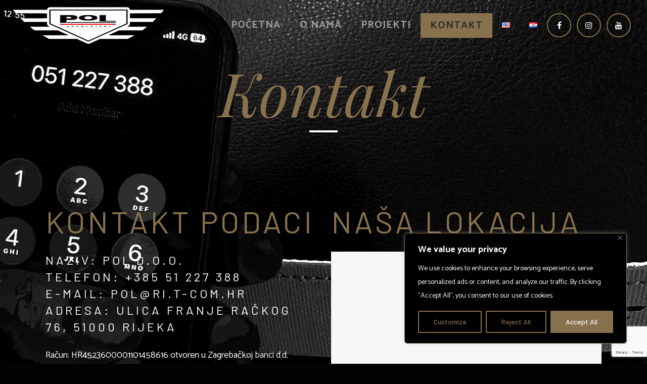

--- FILE ---
content_type: text/html; charset=utf-8
request_url: https://www.google.com/recaptcha/api2/anchor?ar=1&k=6LeAfFskAAAAAHhim8KAE_uHIKXuwuPATh_hn53e&co=aHR0cHM6Ly9wb2wtcmkuaHI6NDQz&hl=en&v=PoyoqOPhxBO7pBk68S4YbpHZ&size=invisible&anchor-ms=20000&execute-ms=30000&cb=tb57c4hdfe7h
body_size: 49000
content:
<!DOCTYPE HTML><html dir="ltr" lang="en"><head><meta http-equiv="Content-Type" content="text/html; charset=UTF-8">
<meta http-equiv="X-UA-Compatible" content="IE=edge">
<title>reCAPTCHA</title>
<style type="text/css">
/* cyrillic-ext */
@font-face {
  font-family: 'Roboto';
  font-style: normal;
  font-weight: 400;
  font-stretch: 100%;
  src: url(//fonts.gstatic.com/s/roboto/v48/KFO7CnqEu92Fr1ME7kSn66aGLdTylUAMa3GUBHMdazTgWw.woff2) format('woff2');
  unicode-range: U+0460-052F, U+1C80-1C8A, U+20B4, U+2DE0-2DFF, U+A640-A69F, U+FE2E-FE2F;
}
/* cyrillic */
@font-face {
  font-family: 'Roboto';
  font-style: normal;
  font-weight: 400;
  font-stretch: 100%;
  src: url(//fonts.gstatic.com/s/roboto/v48/KFO7CnqEu92Fr1ME7kSn66aGLdTylUAMa3iUBHMdazTgWw.woff2) format('woff2');
  unicode-range: U+0301, U+0400-045F, U+0490-0491, U+04B0-04B1, U+2116;
}
/* greek-ext */
@font-face {
  font-family: 'Roboto';
  font-style: normal;
  font-weight: 400;
  font-stretch: 100%;
  src: url(//fonts.gstatic.com/s/roboto/v48/KFO7CnqEu92Fr1ME7kSn66aGLdTylUAMa3CUBHMdazTgWw.woff2) format('woff2');
  unicode-range: U+1F00-1FFF;
}
/* greek */
@font-face {
  font-family: 'Roboto';
  font-style: normal;
  font-weight: 400;
  font-stretch: 100%;
  src: url(//fonts.gstatic.com/s/roboto/v48/KFO7CnqEu92Fr1ME7kSn66aGLdTylUAMa3-UBHMdazTgWw.woff2) format('woff2');
  unicode-range: U+0370-0377, U+037A-037F, U+0384-038A, U+038C, U+038E-03A1, U+03A3-03FF;
}
/* math */
@font-face {
  font-family: 'Roboto';
  font-style: normal;
  font-weight: 400;
  font-stretch: 100%;
  src: url(//fonts.gstatic.com/s/roboto/v48/KFO7CnqEu92Fr1ME7kSn66aGLdTylUAMawCUBHMdazTgWw.woff2) format('woff2');
  unicode-range: U+0302-0303, U+0305, U+0307-0308, U+0310, U+0312, U+0315, U+031A, U+0326-0327, U+032C, U+032F-0330, U+0332-0333, U+0338, U+033A, U+0346, U+034D, U+0391-03A1, U+03A3-03A9, U+03B1-03C9, U+03D1, U+03D5-03D6, U+03F0-03F1, U+03F4-03F5, U+2016-2017, U+2034-2038, U+203C, U+2040, U+2043, U+2047, U+2050, U+2057, U+205F, U+2070-2071, U+2074-208E, U+2090-209C, U+20D0-20DC, U+20E1, U+20E5-20EF, U+2100-2112, U+2114-2115, U+2117-2121, U+2123-214F, U+2190, U+2192, U+2194-21AE, U+21B0-21E5, U+21F1-21F2, U+21F4-2211, U+2213-2214, U+2216-22FF, U+2308-230B, U+2310, U+2319, U+231C-2321, U+2336-237A, U+237C, U+2395, U+239B-23B7, U+23D0, U+23DC-23E1, U+2474-2475, U+25AF, U+25B3, U+25B7, U+25BD, U+25C1, U+25CA, U+25CC, U+25FB, U+266D-266F, U+27C0-27FF, U+2900-2AFF, U+2B0E-2B11, U+2B30-2B4C, U+2BFE, U+3030, U+FF5B, U+FF5D, U+1D400-1D7FF, U+1EE00-1EEFF;
}
/* symbols */
@font-face {
  font-family: 'Roboto';
  font-style: normal;
  font-weight: 400;
  font-stretch: 100%;
  src: url(//fonts.gstatic.com/s/roboto/v48/KFO7CnqEu92Fr1ME7kSn66aGLdTylUAMaxKUBHMdazTgWw.woff2) format('woff2');
  unicode-range: U+0001-000C, U+000E-001F, U+007F-009F, U+20DD-20E0, U+20E2-20E4, U+2150-218F, U+2190, U+2192, U+2194-2199, U+21AF, U+21E6-21F0, U+21F3, U+2218-2219, U+2299, U+22C4-22C6, U+2300-243F, U+2440-244A, U+2460-24FF, U+25A0-27BF, U+2800-28FF, U+2921-2922, U+2981, U+29BF, U+29EB, U+2B00-2BFF, U+4DC0-4DFF, U+FFF9-FFFB, U+10140-1018E, U+10190-1019C, U+101A0, U+101D0-101FD, U+102E0-102FB, U+10E60-10E7E, U+1D2C0-1D2D3, U+1D2E0-1D37F, U+1F000-1F0FF, U+1F100-1F1AD, U+1F1E6-1F1FF, U+1F30D-1F30F, U+1F315, U+1F31C, U+1F31E, U+1F320-1F32C, U+1F336, U+1F378, U+1F37D, U+1F382, U+1F393-1F39F, U+1F3A7-1F3A8, U+1F3AC-1F3AF, U+1F3C2, U+1F3C4-1F3C6, U+1F3CA-1F3CE, U+1F3D4-1F3E0, U+1F3ED, U+1F3F1-1F3F3, U+1F3F5-1F3F7, U+1F408, U+1F415, U+1F41F, U+1F426, U+1F43F, U+1F441-1F442, U+1F444, U+1F446-1F449, U+1F44C-1F44E, U+1F453, U+1F46A, U+1F47D, U+1F4A3, U+1F4B0, U+1F4B3, U+1F4B9, U+1F4BB, U+1F4BF, U+1F4C8-1F4CB, U+1F4D6, U+1F4DA, U+1F4DF, U+1F4E3-1F4E6, U+1F4EA-1F4ED, U+1F4F7, U+1F4F9-1F4FB, U+1F4FD-1F4FE, U+1F503, U+1F507-1F50B, U+1F50D, U+1F512-1F513, U+1F53E-1F54A, U+1F54F-1F5FA, U+1F610, U+1F650-1F67F, U+1F687, U+1F68D, U+1F691, U+1F694, U+1F698, U+1F6AD, U+1F6B2, U+1F6B9-1F6BA, U+1F6BC, U+1F6C6-1F6CF, U+1F6D3-1F6D7, U+1F6E0-1F6EA, U+1F6F0-1F6F3, U+1F6F7-1F6FC, U+1F700-1F7FF, U+1F800-1F80B, U+1F810-1F847, U+1F850-1F859, U+1F860-1F887, U+1F890-1F8AD, U+1F8B0-1F8BB, U+1F8C0-1F8C1, U+1F900-1F90B, U+1F93B, U+1F946, U+1F984, U+1F996, U+1F9E9, U+1FA00-1FA6F, U+1FA70-1FA7C, U+1FA80-1FA89, U+1FA8F-1FAC6, U+1FACE-1FADC, U+1FADF-1FAE9, U+1FAF0-1FAF8, U+1FB00-1FBFF;
}
/* vietnamese */
@font-face {
  font-family: 'Roboto';
  font-style: normal;
  font-weight: 400;
  font-stretch: 100%;
  src: url(//fonts.gstatic.com/s/roboto/v48/KFO7CnqEu92Fr1ME7kSn66aGLdTylUAMa3OUBHMdazTgWw.woff2) format('woff2');
  unicode-range: U+0102-0103, U+0110-0111, U+0128-0129, U+0168-0169, U+01A0-01A1, U+01AF-01B0, U+0300-0301, U+0303-0304, U+0308-0309, U+0323, U+0329, U+1EA0-1EF9, U+20AB;
}
/* latin-ext */
@font-face {
  font-family: 'Roboto';
  font-style: normal;
  font-weight: 400;
  font-stretch: 100%;
  src: url(//fonts.gstatic.com/s/roboto/v48/KFO7CnqEu92Fr1ME7kSn66aGLdTylUAMa3KUBHMdazTgWw.woff2) format('woff2');
  unicode-range: U+0100-02BA, U+02BD-02C5, U+02C7-02CC, U+02CE-02D7, U+02DD-02FF, U+0304, U+0308, U+0329, U+1D00-1DBF, U+1E00-1E9F, U+1EF2-1EFF, U+2020, U+20A0-20AB, U+20AD-20C0, U+2113, U+2C60-2C7F, U+A720-A7FF;
}
/* latin */
@font-face {
  font-family: 'Roboto';
  font-style: normal;
  font-weight: 400;
  font-stretch: 100%;
  src: url(//fonts.gstatic.com/s/roboto/v48/KFO7CnqEu92Fr1ME7kSn66aGLdTylUAMa3yUBHMdazQ.woff2) format('woff2');
  unicode-range: U+0000-00FF, U+0131, U+0152-0153, U+02BB-02BC, U+02C6, U+02DA, U+02DC, U+0304, U+0308, U+0329, U+2000-206F, U+20AC, U+2122, U+2191, U+2193, U+2212, U+2215, U+FEFF, U+FFFD;
}
/* cyrillic-ext */
@font-face {
  font-family: 'Roboto';
  font-style: normal;
  font-weight: 500;
  font-stretch: 100%;
  src: url(//fonts.gstatic.com/s/roboto/v48/KFO7CnqEu92Fr1ME7kSn66aGLdTylUAMa3GUBHMdazTgWw.woff2) format('woff2');
  unicode-range: U+0460-052F, U+1C80-1C8A, U+20B4, U+2DE0-2DFF, U+A640-A69F, U+FE2E-FE2F;
}
/* cyrillic */
@font-face {
  font-family: 'Roboto';
  font-style: normal;
  font-weight: 500;
  font-stretch: 100%;
  src: url(//fonts.gstatic.com/s/roboto/v48/KFO7CnqEu92Fr1ME7kSn66aGLdTylUAMa3iUBHMdazTgWw.woff2) format('woff2');
  unicode-range: U+0301, U+0400-045F, U+0490-0491, U+04B0-04B1, U+2116;
}
/* greek-ext */
@font-face {
  font-family: 'Roboto';
  font-style: normal;
  font-weight: 500;
  font-stretch: 100%;
  src: url(//fonts.gstatic.com/s/roboto/v48/KFO7CnqEu92Fr1ME7kSn66aGLdTylUAMa3CUBHMdazTgWw.woff2) format('woff2');
  unicode-range: U+1F00-1FFF;
}
/* greek */
@font-face {
  font-family: 'Roboto';
  font-style: normal;
  font-weight: 500;
  font-stretch: 100%;
  src: url(//fonts.gstatic.com/s/roboto/v48/KFO7CnqEu92Fr1ME7kSn66aGLdTylUAMa3-UBHMdazTgWw.woff2) format('woff2');
  unicode-range: U+0370-0377, U+037A-037F, U+0384-038A, U+038C, U+038E-03A1, U+03A3-03FF;
}
/* math */
@font-face {
  font-family: 'Roboto';
  font-style: normal;
  font-weight: 500;
  font-stretch: 100%;
  src: url(//fonts.gstatic.com/s/roboto/v48/KFO7CnqEu92Fr1ME7kSn66aGLdTylUAMawCUBHMdazTgWw.woff2) format('woff2');
  unicode-range: U+0302-0303, U+0305, U+0307-0308, U+0310, U+0312, U+0315, U+031A, U+0326-0327, U+032C, U+032F-0330, U+0332-0333, U+0338, U+033A, U+0346, U+034D, U+0391-03A1, U+03A3-03A9, U+03B1-03C9, U+03D1, U+03D5-03D6, U+03F0-03F1, U+03F4-03F5, U+2016-2017, U+2034-2038, U+203C, U+2040, U+2043, U+2047, U+2050, U+2057, U+205F, U+2070-2071, U+2074-208E, U+2090-209C, U+20D0-20DC, U+20E1, U+20E5-20EF, U+2100-2112, U+2114-2115, U+2117-2121, U+2123-214F, U+2190, U+2192, U+2194-21AE, U+21B0-21E5, U+21F1-21F2, U+21F4-2211, U+2213-2214, U+2216-22FF, U+2308-230B, U+2310, U+2319, U+231C-2321, U+2336-237A, U+237C, U+2395, U+239B-23B7, U+23D0, U+23DC-23E1, U+2474-2475, U+25AF, U+25B3, U+25B7, U+25BD, U+25C1, U+25CA, U+25CC, U+25FB, U+266D-266F, U+27C0-27FF, U+2900-2AFF, U+2B0E-2B11, U+2B30-2B4C, U+2BFE, U+3030, U+FF5B, U+FF5D, U+1D400-1D7FF, U+1EE00-1EEFF;
}
/* symbols */
@font-face {
  font-family: 'Roboto';
  font-style: normal;
  font-weight: 500;
  font-stretch: 100%;
  src: url(//fonts.gstatic.com/s/roboto/v48/KFO7CnqEu92Fr1ME7kSn66aGLdTylUAMaxKUBHMdazTgWw.woff2) format('woff2');
  unicode-range: U+0001-000C, U+000E-001F, U+007F-009F, U+20DD-20E0, U+20E2-20E4, U+2150-218F, U+2190, U+2192, U+2194-2199, U+21AF, U+21E6-21F0, U+21F3, U+2218-2219, U+2299, U+22C4-22C6, U+2300-243F, U+2440-244A, U+2460-24FF, U+25A0-27BF, U+2800-28FF, U+2921-2922, U+2981, U+29BF, U+29EB, U+2B00-2BFF, U+4DC0-4DFF, U+FFF9-FFFB, U+10140-1018E, U+10190-1019C, U+101A0, U+101D0-101FD, U+102E0-102FB, U+10E60-10E7E, U+1D2C0-1D2D3, U+1D2E0-1D37F, U+1F000-1F0FF, U+1F100-1F1AD, U+1F1E6-1F1FF, U+1F30D-1F30F, U+1F315, U+1F31C, U+1F31E, U+1F320-1F32C, U+1F336, U+1F378, U+1F37D, U+1F382, U+1F393-1F39F, U+1F3A7-1F3A8, U+1F3AC-1F3AF, U+1F3C2, U+1F3C4-1F3C6, U+1F3CA-1F3CE, U+1F3D4-1F3E0, U+1F3ED, U+1F3F1-1F3F3, U+1F3F5-1F3F7, U+1F408, U+1F415, U+1F41F, U+1F426, U+1F43F, U+1F441-1F442, U+1F444, U+1F446-1F449, U+1F44C-1F44E, U+1F453, U+1F46A, U+1F47D, U+1F4A3, U+1F4B0, U+1F4B3, U+1F4B9, U+1F4BB, U+1F4BF, U+1F4C8-1F4CB, U+1F4D6, U+1F4DA, U+1F4DF, U+1F4E3-1F4E6, U+1F4EA-1F4ED, U+1F4F7, U+1F4F9-1F4FB, U+1F4FD-1F4FE, U+1F503, U+1F507-1F50B, U+1F50D, U+1F512-1F513, U+1F53E-1F54A, U+1F54F-1F5FA, U+1F610, U+1F650-1F67F, U+1F687, U+1F68D, U+1F691, U+1F694, U+1F698, U+1F6AD, U+1F6B2, U+1F6B9-1F6BA, U+1F6BC, U+1F6C6-1F6CF, U+1F6D3-1F6D7, U+1F6E0-1F6EA, U+1F6F0-1F6F3, U+1F6F7-1F6FC, U+1F700-1F7FF, U+1F800-1F80B, U+1F810-1F847, U+1F850-1F859, U+1F860-1F887, U+1F890-1F8AD, U+1F8B0-1F8BB, U+1F8C0-1F8C1, U+1F900-1F90B, U+1F93B, U+1F946, U+1F984, U+1F996, U+1F9E9, U+1FA00-1FA6F, U+1FA70-1FA7C, U+1FA80-1FA89, U+1FA8F-1FAC6, U+1FACE-1FADC, U+1FADF-1FAE9, U+1FAF0-1FAF8, U+1FB00-1FBFF;
}
/* vietnamese */
@font-face {
  font-family: 'Roboto';
  font-style: normal;
  font-weight: 500;
  font-stretch: 100%;
  src: url(//fonts.gstatic.com/s/roboto/v48/KFO7CnqEu92Fr1ME7kSn66aGLdTylUAMa3OUBHMdazTgWw.woff2) format('woff2');
  unicode-range: U+0102-0103, U+0110-0111, U+0128-0129, U+0168-0169, U+01A0-01A1, U+01AF-01B0, U+0300-0301, U+0303-0304, U+0308-0309, U+0323, U+0329, U+1EA0-1EF9, U+20AB;
}
/* latin-ext */
@font-face {
  font-family: 'Roboto';
  font-style: normal;
  font-weight: 500;
  font-stretch: 100%;
  src: url(//fonts.gstatic.com/s/roboto/v48/KFO7CnqEu92Fr1ME7kSn66aGLdTylUAMa3KUBHMdazTgWw.woff2) format('woff2');
  unicode-range: U+0100-02BA, U+02BD-02C5, U+02C7-02CC, U+02CE-02D7, U+02DD-02FF, U+0304, U+0308, U+0329, U+1D00-1DBF, U+1E00-1E9F, U+1EF2-1EFF, U+2020, U+20A0-20AB, U+20AD-20C0, U+2113, U+2C60-2C7F, U+A720-A7FF;
}
/* latin */
@font-face {
  font-family: 'Roboto';
  font-style: normal;
  font-weight: 500;
  font-stretch: 100%;
  src: url(//fonts.gstatic.com/s/roboto/v48/KFO7CnqEu92Fr1ME7kSn66aGLdTylUAMa3yUBHMdazQ.woff2) format('woff2');
  unicode-range: U+0000-00FF, U+0131, U+0152-0153, U+02BB-02BC, U+02C6, U+02DA, U+02DC, U+0304, U+0308, U+0329, U+2000-206F, U+20AC, U+2122, U+2191, U+2193, U+2212, U+2215, U+FEFF, U+FFFD;
}
/* cyrillic-ext */
@font-face {
  font-family: 'Roboto';
  font-style: normal;
  font-weight: 900;
  font-stretch: 100%;
  src: url(//fonts.gstatic.com/s/roboto/v48/KFO7CnqEu92Fr1ME7kSn66aGLdTylUAMa3GUBHMdazTgWw.woff2) format('woff2');
  unicode-range: U+0460-052F, U+1C80-1C8A, U+20B4, U+2DE0-2DFF, U+A640-A69F, U+FE2E-FE2F;
}
/* cyrillic */
@font-face {
  font-family: 'Roboto';
  font-style: normal;
  font-weight: 900;
  font-stretch: 100%;
  src: url(//fonts.gstatic.com/s/roboto/v48/KFO7CnqEu92Fr1ME7kSn66aGLdTylUAMa3iUBHMdazTgWw.woff2) format('woff2');
  unicode-range: U+0301, U+0400-045F, U+0490-0491, U+04B0-04B1, U+2116;
}
/* greek-ext */
@font-face {
  font-family: 'Roboto';
  font-style: normal;
  font-weight: 900;
  font-stretch: 100%;
  src: url(//fonts.gstatic.com/s/roboto/v48/KFO7CnqEu92Fr1ME7kSn66aGLdTylUAMa3CUBHMdazTgWw.woff2) format('woff2');
  unicode-range: U+1F00-1FFF;
}
/* greek */
@font-face {
  font-family: 'Roboto';
  font-style: normal;
  font-weight: 900;
  font-stretch: 100%;
  src: url(//fonts.gstatic.com/s/roboto/v48/KFO7CnqEu92Fr1ME7kSn66aGLdTylUAMa3-UBHMdazTgWw.woff2) format('woff2');
  unicode-range: U+0370-0377, U+037A-037F, U+0384-038A, U+038C, U+038E-03A1, U+03A3-03FF;
}
/* math */
@font-face {
  font-family: 'Roboto';
  font-style: normal;
  font-weight: 900;
  font-stretch: 100%;
  src: url(//fonts.gstatic.com/s/roboto/v48/KFO7CnqEu92Fr1ME7kSn66aGLdTylUAMawCUBHMdazTgWw.woff2) format('woff2');
  unicode-range: U+0302-0303, U+0305, U+0307-0308, U+0310, U+0312, U+0315, U+031A, U+0326-0327, U+032C, U+032F-0330, U+0332-0333, U+0338, U+033A, U+0346, U+034D, U+0391-03A1, U+03A3-03A9, U+03B1-03C9, U+03D1, U+03D5-03D6, U+03F0-03F1, U+03F4-03F5, U+2016-2017, U+2034-2038, U+203C, U+2040, U+2043, U+2047, U+2050, U+2057, U+205F, U+2070-2071, U+2074-208E, U+2090-209C, U+20D0-20DC, U+20E1, U+20E5-20EF, U+2100-2112, U+2114-2115, U+2117-2121, U+2123-214F, U+2190, U+2192, U+2194-21AE, U+21B0-21E5, U+21F1-21F2, U+21F4-2211, U+2213-2214, U+2216-22FF, U+2308-230B, U+2310, U+2319, U+231C-2321, U+2336-237A, U+237C, U+2395, U+239B-23B7, U+23D0, U+23DC-23E1, U+2474-2475, U+25AF, U+25B3, U+25B7, U+25BD, U+25C1, U+25CA, U+25CC, U+25FB, U+266D-266F, U+27C0-27FF, U+2900-2AFF, U+2B0E-2B11, U+2B30-2B4C, U+2BFE, U+3030, U+FF5B, U+FF5D, U+1D400-1D7FF, U+1EE00-1EEFF;
}
/* symbols */
@font-face {
  font-family: 'Roboto';
  font-style: normal;
  font-weight: 900;
  font-stretch: 100%;
  src: url(//fonts.gstatic.com/s/roboto/v48/KFO7CnqEu92Fr1ME7kSn66aGLdTylUAMaxKUBHMdazTgWw.woff2) format('woff2');
  unicode-range: U+0001-000C, U+000E-001F, U+007F-009F, U+20DD-20E0, U+20E2-20E4, U+2150-218F, U+2190, U+2192, U+2194-2199, U+21AF, U+21E6-21F0, U+21F3, U+2218-2219, U+2299, U+22C4-22C6, U+2300-243F, U+2440-244A, U+2460-24FF, U+25A0-27BF, U+2800-28FF, U+2921-2922, U+2981, U+29BF, U+29EB, U+2B00-2BFF, U+4DC0-4DFF, U+FFF9-FFFB, U+10140-1018E, U+10190-1019C, U+101A0, U+101D0-101FD, U+102E0-102FB, U+10E60-10E7E, U+1D2C0-1D2D3, U+1D2E0-1D37F, U+1F000-1F0FF, U+1F100-1F1AD, U+1F1E6-1F1FF, U+1F30D-1F30F, U+1F315, U+1F31C, U+1F31E, U+1F320-1F32C, U+1F336, U+1F378, U+1F37D, U+1F382, U+1F393-1F39F, U+1F3A7-1F3A8, U+1F3AC-1F3AF, U+1F3C2, U+1F3C4-1F3C6, U+1F3CA-1F3CE, U+1F3D4-1F3E0, U+1F3ED, U+1F3F1-1F3F3, U+1F3F5-1F3F7, U+1F408, U+1F415, U+1F41F, U+1F426, U+1F43F, U+1F441-1F442, U+1F444, U+1F446-1F449, U+1F44C-1F44E, U+1F453, U+1F46A, U+1F47D, U+1F4A3, U+1F4B0, U+1F4B3, U+1F4B9, U+1F4BB, U+1F4BF, U+1F4C8-1F4CB, U+1F4D6, U+1F4DA, U+1F4DF, U+1F4E3-1F4E6, U+1F4EA-1F4ED, U+1F4F7, U+1F4F9-1F4FB, U+1F4FD-1F4FE, U+1F503, U+1F507-1F50B, U+1F50D, U+1F512-1F513, U+1F53E-1F54A, U+1F54F-1F5FA, U+1F610, U+1F650-1F67F, U+1F687, U+1F68D, U+1F691, U+1F694, U+1F698, U+1F6AD, U+1F6B2, U+1F6B9-1F6BA, U+1F6BC, U+1F6C6-1F6CF, U+1F6D3-1F6D7, U+1F6E0-1F6EA, U+1F6F0-1F6F3, U+1F6F7-1F6FC, U+1F700-1F7FF, U+1F800-1F80B, U+1F810-1F847, U+1F850-1F859, U+1F860-1F887, U+1F890-1F8AD, U+1F8B0-1F8BB, U+1F8C0-1F8C1, U+1F900-1F90B, U+1F93B, U+1F946, U+1F984, U+1F996, U+1F9E9, U+1FA00-1FA6F, U+1FA70-1FA7C, U+1FA80-1FA89, U+1FA8F-1FAC6, U+1FACE-1FADC, U+1FADF-1FAE9, U+1FAF0-1FAF8, U+1FB00-1FBFF;
}
/* vietnamese */
@font-face {
  font-family: 'Roboto';
  font-style: normal;
  font-weight: 900;
  font-stretch: 100%;
  src: url(//fonts.gstatic.com/s/roboto/v48/KFO7CnqEu92Fr1ME7kSn66aGLdTylUAMa3OUBHMdazTgWw.woff2) format('woff2');
  unicode-range: U+0102-0103, U+0110-0111, U+0128-0129, U+0168-0169, U+01A0-01A1, U+01AF-01B0, U+0300-0301, U+0303-0304, U+0308-0309, U+0323, U+0329, U+1EA0-1EF9, U+20AB;
}
/* latin-ext */
@font-face {
  font-family: 'Roboto';
  font-style: normal;
  font-weight: 900;
  font-stretch: 100%;
  src: url(//fonts.gstatic.com/s/roboto/v48/KFO7CnqEu92Fr1ME7kSn66aGLdTylUAMa3KUBHMdazTgWw.woff2) format('woff2');
  unicode-range: U+0100-02BA, U+02BD-02C5, U+02C7-02CC, U+02CE-02D7, U+02DD-02FF, U+0304, U+0308, U+0329, U+1D00-1DBF, U+1E00-1E9F, U+1EF2-1EFF, U+2020, U+20A0-20AB, U+20AD-20C0, U+2113, U+2C60-2C7F, U+A720-A7FF;
}
/* latin */
@font-face {
  font-family: 'Roboto';
  font-style: normal;
  font-weight: 900;
  font-stretch: 100%;
  src: url(//fonts.gstatic.com/s/roboto/v48/KFO7CnqEu92Fr1ME7kSn66aGLdTylUAMa3yUBHMdazQ.woff2) format('woff2');
  unicode-range: U+0000-00FF, U+0131, U+0152-0153, U+02BB-02BC, U+02C6, U+02DA, U+02DC, U+0304, U+0308, U+0329, U+2000-206F, U+20AC, U+2122, U+2191, U+2193, U+2212, U+2215, U+FEFF, U+FFFD;
}

</style>
<link rel="stylesheet" type="text/css" href="https://www.gstatic.com/recaptcha/releases/PoyoqOPhxBO7pBk68S4YbpHZ/styles__ltr.css">
<script nonce="pmkXrS0bB1M3nFf3j1be7w" type="text/javascript">window['__recaptcha_api'] = 'https://www.google.com/recaptcha/api2/';</script>
<script type="text/javascript" src="https://www.gstatic.com/recaptcha/releases/PoyoqOPhxBO7pBk68S4YbpHZ/recaptcha__en.js" nonce="pmkXrS0bB1M3nFf3j1be7w">
      
    </script></head>
<body><div id="rc-anchor-alert" class="rc-anchor-alert"></div>
<input type="hidden" id="recaptcha-token" value="[base64]">
<script type="text/javascript" nonce="pmkXrS0bB1M3nFf3j1be7w">
      recaptcha.anchor.Main.init("[\x22ainput\x22,[\x22bgdata\x22,\x22\x22,\[base64]/[base64]/[base64]/[base64]/[base64]/UltsKytdPUU6KEU8MjA0OD9SW2wrK109RT4+NnwxOTI6KChFJjY0NTEyKT09NTUyOTYmJk0rMTxjLmxlbmd0aCYmKGMuY2hhckNvZGVBdChNKzEpJjY0NTEyKT09NTYzMjA/[base64]/[base64]/[base64]/[base64]/[base64]/[base64]/[base64]\x22,\[base64]\\u003d\x22,\x22wpXChMKaSzLDgsOBw4dWw4jDnsKawpdwS0LDnMK1IwHCgMKOwq50SRZPw7NCPsOnw5DCr8OSH1QIwpQRdsOxwpdtCRhAw6ZpV13DssKpXSXDhmMVScOLwrrCmMOtw53DqMObw4lsw5nDrcKMwoxCw6/DhcOzwo7Cm8OFRhg0w4bCkMOxw6/DhzwfNhdww5/DvsO+BH/Dp3/[base64]/CnEzCs8KWCH3DucOJKUh3fUcBM8KlwqfDpVrCncO2w53DgUXDmcOieS3DhwB/wrN/w75SwoLCjsKcwr4KBMKFfD3Cgj/ClTzChhDDuk0rw4/DqcKiJCIyw4cZbMO+wrQ0c8OPVXh3QcOaM8OVTMOawoDCjEHCqkg+McOOJRjCl8KAwobDr1RMwqptNcOSI8OPw4HDgQB8w7DDiG5Ww47CuMKiwqDDmsOEwq3CjVjDijZXw6vCuRHCs8K1KFgRw7HDvsKLLkLCt8KZw5UlM1rDrnbClMKhwqLCnis/wqPCkwzCusOhw6sgwoAXw47DgA0OJMKPw6jDn1kJC8OPT8KVOR7Dv8KsVjzChMK3w7M7wr0kIxHCosOLwrMvbsOhwr4vVMO3VcOgAsO4PSZ+w5EFwpFgw7HDl2vDkQHCosOPwrbChcKhOsKCw7/CphnDnMOsQcOXbk8rGwAaJMKRwrrCuBwJw4fClknCoDbCght/woPDr8KCw6dXGGstw73CrkHDnMKwJlw+w5Fuf8KRw5smwrJxw6vDhFHDgEBmw4Uzwps5w5XDj8O5wq/Dl8KOw44dKcKCw6PCsT7DisOrbUPCtUjCj8O9ESbCucK5akLCgsOtwp0GCjoWwqXDknA7dcOXScOSwr3CryPCmcKwc8Oywp/DkTNnCQXCoxvDqMKNwrdCwqjCusOqwqLDvwfDiMKcw5TCuBQ3wq3CmhvDk8KHIBkNCTzDgcOMdirDmsKTwrcTw6PCjkozw4Rsw67CsB/[base64]/[base64]/[base64]/[base64]/[base64]/DvsOvwrnCncKJwpdpwqvDlz4GXkLDhj3CmXwLREXDjyAqwqbCoyEqE8OJEFRzVMK5wqXDs8OGw4HDok8dUMKUM8KaBcOKw5N+J8K2EMKZwo/DsXzChcO5wqZ4woPChRETLHrCocOswqtRMFwJw4FRw70BTMK/w6fCs086w4c1ISHDpcKmw59vw5PDsMKIa8KZaRBGMBl2eMOEwqHCosKWeTJJw404w5rDgcOCw58Jw7bDnh4Mw6TCnwDCrhXCnMKzwqEnwp/CmcOtwqAuw73DvcO/w7HDl8OyRcOdOUTDmG4Twq3CsMKywqozwp/DqcOrw5gnNAPDjcOZw7sywoRIwqHCswtkw4cUwrzDhmhLwrRiPmfCoMKCw6QwEXlQwp7CmsK+Sw1bP8OZwoo/w4YfakhmNcOUwqkHYGIkfmwowpNHAMKdw4Baw4Jvw7fCp8Kuw7hZBMKtdlTDucOtw4fClsKOwocYMcOOA8OhwoDCmkIyCcOSwq3CqcKHwppfw5HDi3hNXcK6fEpSNMOGw4UJH8OhQ8OwF1nCukN/OsKyCA7Dm8OwVH3CgcK2w4DDsMKtP8O1wonDpmTClMOtw7vDiDXDvGfCuMOhPMK/w6oUTRZ0woozDB5Fw63Cn8KTwobDosKGwp3Ds8K5wqBVPcOPw4TCksOZw6M+TQ7Dm3g3EEY6w4Nsw7FGwq/Ck2vDtX4TPQ/DgcOPbXzCpBbDg8KNPhrDhMKcw4rCqsOiPBotfX4vOcORwpZRWB3CnCFgw5XDvxpOw5Egw4fDncO6P8Kkw4nDvcOxX2zCrsOgWsOMwoEgwoDDo8KmLWLDrW0Uw6rDsWo6FsK/YW8ww63CncO9wo/DisO3MinCrgcldsK4JcKkQsOgw6BaABvDoMOaw5zDscOGw4fDiMOSw7NdT8K6wonDgcKpJy3CscOWTMO3wrQmwqrCgsKEw7dJE8OoHsKCwrxTw6vCkcK6ZCXDusKXw7/CvkYdwpVCR8KswooyREvDqsOJA3xdwpfCh0Rsw6nCp3zCh0rDrUfCtnpWw7rDocOfw4zDr8O0w7geT8OdTsOrY8KnOk7CqMK2CSU9wqDDmmhNw6AZZQ0YJFAkw4XCicOYwpbDncKvwrJ2w58QJxUxwoFqVxbClcOcw7jCksKNw5/DkF3Ds3kEw7TCkcO7GcOASyTDn3LCnFbCk8K5QCUESnHDnljDr8KtwoFOSz9ww7bDqBIhRFTChFTDnVcpVB3ChMK+WcOuSxBPwo9rDMKRw4I3SVw/ZcOvw4nCj8KbVzluw4fDl8KlFQATccOHNcOIfQ/CinUgwrHDkMKHwphcARjDqcKcCcKPEVzCrSPCmMKaRQlsMx3CpMKSwpgbwow0FcKmeMO7w7/ClMOWYGVHw6NOSMKQWcKuw7fClj1NF8KKw4BIEQYAKsO4w4HCjEzDi8OJw6fCtcKWw7DCosKsPsKYRSoCeUnCrcO/w7EWO8OLw4HCo1jCs8OIw6/CpcKVw4/DlsK/w6bCi8K+woM4w4t3wrnCsMKBfmbDnsOcMHRew6oMJR4Uw7rDnXjClE3DhcOew4wzWFrCmiosw7nCuljCvsKNV8KfYMKJcSHDg8KkD3PDm3YKTcO3dcO/w70Zw6tpKGtXwrx+w60RQsOxDcKBwrV6UMOVw4LCpsK/AQtGw7xNw6zDrwtXw67DtcK2PWzDmMKgw6wVEcOQQ8KVwqPDicO4AMOxVwBfwpUqBsOJfsKSw7rCgAB/wqx8Hh95w7zCsMK7CsOKw4Edw57DqMKuworChT4BOcKuesKiOxvDoQbCqcOOw7jCvsKiwpbDh8K7NXBew6liWjczYcOZXHvCncOVVsOzfMKFw6/Dt3XDoVlvw4V+w4cfwqrDuzsfTcOIwpvDo21qw4ZfEMKMwr7ChcOEw4hcTcKgfjkzwpXCo8KfAMO8KcKCZsKOwqkTwr3CiUY/[base64]/[base64]/Ds8KiwrLDrMK/wofDtMOyw5DDt8OENU0Mc0RVwozClAhPKsKeGcOscsOAwq83w7fCvipDwqBRw5x1w44zfGwhw4dTYHcrOMOFJsO+YlYuw6fDmsOXw77DsxgacsOMAxfCr8OUMcKDdXvCm8Oywpk5EcOFasKOw7I3bcOQL8KKw4MzwpVnwq/[base64]/CnMOCw5/[base64]/Cj8K8wrcrw6FNMcOSw6/CjMKhcV3CkDVgwqXDnm9Qw50fQ8OucsKSAgFJwp1becOCwpLCu8KvKcOZB8KkwolnVF/CssK8KMKBeMKIMm8Iw5FYwqk8QMO3w5vCtcK7wo4iCsKPc2kdw5cPwpbDlmTCtsOAw7kMw6DCt8KYE8KlWMK0NQFKwoJsIzTDjsKcAkZqw5vCnMOWT8OdLk/CnnjCvGABZcKbE8K7V8OFGcKJccOOOcKIw7fCjA7DiH/[base64]/CrFvDnsOpe8Odwo9Mwp7DgcK5wrAXwrjCtsKWw4oOw55Rw5XDjsKBw6DDgA/Ds0zDmMOdSQDDj8OfLMOXw7LCpQ3DtMObw5dpLsO/wrIfVMKaKMKLwo0+FcKiw5XDqcObXDPClnHDhlkzwo4NVlVmLBTDqE3ChMOZAx1Iw7Qcwo5xw4zCuMKfw59bW8K2w4p8w6cRwpnDpEzDrl3CosOvwqXDol/Cm8O0w4rCqTTClsOBYsKUFjDCuxrCgV/DqsOmDVJow4jDhMKwwrYfdFZEwqXDjVXDpsOfZTTCssO3w67CmMKmw6jCmMKPwpFLwpXCjGrCiyjCpF7DtMKAFxTDiMK7IcOxTsO2S1dsw6zCo2jDtjYkw4rCosOnwpF6E8K9GQUsJ8Kcw5NtwpvCusOMQcOVZxMmwoTCqkXCqFIPKzjDisOjwpB5w71Nwr/CnXHDqcOkZcOHwrMoLcOyWMKrw7DDsDE9PcO+E0LCvQTDijE2RMOzw6jDrlI/dsKbw79JK8OcWxnCsMKfY8K6T8OkMHzCocOlHsOxG3hTYWrDh8KUHMKWwo9UIGltw5MMWMK8w4HDuMOoL8KYwqNdcQ/Do0jCl3Bvd8O5c8KMw5rCszzCs8OWTMOuPEfDoMKCC0dJbXrCiXLCjcOiw5rCtHTDmVg8w6JkZEV/V2M1ccKtw7bDqUzCrTjDusKFw5QJwoYhwog9OMKua8Oowrg9XG9OP2rDgwkTP8Onw5EAwqnCnMK6XMKTwr3DhMOUwoHDi8KuAsK+wqleScOiwoDCpsKywqXDtMOnwqgzCMKcLcORw4vDkMKIw7pAwpLDh8OyRQkSPBlaw4gvTGQbw5sZw7kBXnTCmsKOw41vwo5GYT/CnsOtaA/[base64]/KRnCkcO0V0DClMKofx0tw43CnCfDucOUc8OBWAHCtMOUw6fDqMKrw5/[base64]/CqMKlLDlUcMK6w4ZSwrHDu1vChMKRT0cUw7Eywq5qE8KBThkVYsOqYMOuw73CnRtXwp9Zw6fDq2cDwp4Hw4bDocKtVcKkw5/[base64]/CjH5eB8OuL3zDrcKMJMK5QWnCm8OAQsOoW1TDucOpdRvDuhrDsMO+M8KPOj/DnMK1ZXdMf3NkVMO1Pjocw6tSQsKFw6Zuw7rCp1VIwp3CicKUw57DjMKWO8KMdQIeExcNVQHDvMOGEU0LF8KnLQfCt8ONw5zCtWwPw4nDisKoZA5dw68CFsOPXsOAbW7DhMKgw7FuHH3DtsKUFsKmw5Zgw43Dmg3Dpj/DrFoJw5wWwoDDicOuwrAXLTPDuMOHwpDDnjh1w6PDncK9KMKqw7nDphrDq8OcwrDCvsOmw7/DlcOvw6jDrE/[base64]/[base64]/Dm8Kuc23ChzFhKQfCu8OueMOVw5zCssOCw5InAnHDo8Ocw67Cv8KZUcKUB2HCs31rw6Ayw5PCjsK0wqHCu8KXQsKlw6Bowpw8wonCpsO+WERsdkhVwpdVwokCwrLCr8KJw5LDgVzCum7DscK3DgDCk8OQT8OgU8KlasKfTB7Du8OEwqw/[base64]/CtcKow5QIwoBww4XDo1bCuMONwpvDg8ORbgNFw5jDv0fCmcOIWirDn8O7ZsKswpnCrjnClsOHK8KhOiXDvkhJwovDlsKtVMOeworCisOuw7/[base64]/DvMOhwprCusORwrPCmcKLw7plGsKTYgsMwp3CvcOUazPCqWcyY8KHJ0vDhMOMw5VHJMO4wpNvw43Ch8O/[base64]/CjcKyw6zDn8OTG0pJwrc9wr7DvFHCqsKIw67Di194M1HDrsOEWnMfKsObeAg2wqDDvBnCv8OZCGnCg8OUNsObw7jCjMOjwo3DscKOwrDClmxkwrwHA8K3w49fwp15wp/CmBvDnsKDaAbClMKSRnzDqsKXeHxnU8KLFsO8w5XCusOgw7vDnUYkLk/Dn8KHwr59w4vCgkTCv8Ovw5zDuMOzwogXw7vDo8OLaivDi0JwLibDqAIDw41DFlnDuSnCjcKgY2/DkMKPw5cCKzgEHcKSHcKGw7PDusKQwq/CmhENUW/CkcO/[base64]/[base64]/Cl8K6w74hw6MGfVdBwozDqTTDv8KYwp5mwqoqfMOSKMO8wpINw5FewoXDhB7Co8KkdygZwqDDkgTDmmfCgF/DtGrDmCnCocOLwpdRVcO3c30WeMOVecOBBCR/[base64]/DpQtdwrIXw47CkSAkDXkGCiPDnMOGZMOmSl0XwqJbc8OLwqAcYsKWwqYpw4LDhVUCYcK8SWlQBsKfTGrCgyvCn8OQaRbDuislwqtyDgEcw5fDpiTCnnZWOmAIwqzDkRhgwpF5wok/w5RqI8Kew4nCv2LDlMO2w5PDqsORw7JhDMO9wq0Dw5AswrkDRcOGDcO0w6TDkcKZw7PDgX/CisOyw47DvsKKw4JdPEY8wrDCnWjDksKEWlAhYcOvYzNOw7rDjsO6woXDi2h6w4Mgw7pXw4XDlcKwFhM0w7rClsKvBsO/w7sdPTLCgMKyHAlHwrF6RMKzwq7DnA3CjUjCg8OVHEjCssO4w6nDo8OlZ2LCl8Otw6kpfkzCq8KVwrh0w4fCpXl8dnnDsy3Cm8OWex/[base64]/DpBzDoMOBw4B4w6sNwoQCYjLDkcOjwqt8dnd1wqXCqTjChcOgcMOBZsK7wr7CixV2OzdjeB3Ck0fCmADDpEzDsHwAbxAdMcKDCRPCgG3ChU/[base64]/[base64]/DrMOaw7ZrQsK7ewxFJ8KySVNAwqJVwoLDjm9sfkPDpjjDrMKdFMKTwr/CnlpvbMODwppUXcKOHirDuSwRMkZUKhvCiMOpw4TDncKUwr/CucKVZcKDAVI9w4vCtVNnwqlgT8KTbVDCk8KWwpTDmMOvworDgcKTc8KZUcKqw7bDnyHDucKrw65SZ2g0woDDgMOobcOXOsKSAcKywrFhP0AeHR9CVhnDrw/Dg3fCpMKkwqvCr0fDhMOResKnUsOfDzwuwpoTLlEqwqgwwqnCl8K8wrpwShjDk8O9wo/Cjx7CscK2woEQOMKjwqd2C8KfQmTCliN8woFDDFzCoSjCuhTCkMOUIsKmFH3Dv8OtwpjDkU1Uw6jCkcOewoTCmsO4XsKFC3x/LMK7w4FICWvCu3bCt3LDkMO+BX9lwpJuWAV9e8KIwpHCq8OaR2XCvRV0YQwCCmHDoHQibTbCsnDDigtlNkHCssOQwoDCpMKCwr/CqVUVw6LCi8OAwposN8OCXsKbw5pHwpdhwo/DlcKWwr5EDwB1QcKqDgUVw6FzwqxMbjpyXRPCsnTCrsKIwr5QOwoJwofChMO/w5wOw5jCt8OawpEwWsOKXVzDjFdeWFLCm1XDtMK+w75TwrBfDxFHwqHCphRZUXlLQsO8wpvDlhzCksKTNsOrGAYvZn3CgBrCvcOsw6bDmTzCiMK/DcKpw7g3wrvDv8OWw6ttJMOCFcOsw4bCmQdVUD7DrCHChHHDs8KcRsOrciI7woEqAn7CusOcE8K8w6R2wpcMw4dHwrTDjcKSwrjDhkspAW/[base64]/DqVvCvcK9w5xmw7zCgMKcTcKeRMOKwoA9woosFiPDoMO/w6HCrcKKDEfDhsKowq3DiRIqw7Rfw5svw5pdKUtTw5vDqcKkeQJuw6t7dC5eCsKBQsOzwrZSV2LDp8KyakHDoVUeLMKgOUzCqcK5X8KAVjA4U0/Ds8KbXnRGw7LDrSHCvMOcCSbDi8KECENKw4xSwpEAw6lQw5N0WMOVL13Dn8K4NMOaMFZEwpXDjBbCksO7w6Fgw7QcWsObw7d3w7B8wo/Dl8OIwq0aPn1Dw7fDrsKbXMKpZCrCvjJJw7jCpcKGw6oBKjBsw73DhMO/blZ+wqfDoMK7f8OPw6fDjF0hf0nCn8OgacK+w6PDiiXCrMORw6HCi8OoYGZ+dsKwwroEwqTChsKGwo/CpGfDkMKKwrwTKsOewqdkWsOEw45oCsOyC8KlwoIiL8KfGsKewpbDoWpiw6JmwqtywrEHQ8Khw5xFw61Hw6NXwrfCm8Ozwo9gFm/DpcKZw6sjaMKSwpsdwo4bwqjCkzvCozxpwpTDh8Kww6hRw7UEHsKifcOlw7XDrgfCqWTDu03DhMKoA8O5c8KdHcKoKMOqw6pbw4zCvsOww6jCoMORw77DscORVAEow6hbdsO4HHPDssK0bRPDnVsgEsKTDcKFbsKdw7gmw4pPw6sDwqdNPQAzYwbDqU4ywqHCvsKUSi/DiATDh8ObwpA7wrrDm1bDgcO4E8KaDDAJHMO/VMKrKSfDhmrDrgpNZcKZw57DjcK2wpXDlSHDuMO1w5zDhlXCqyRvw6Qxwrg1woJ3wrTDgcK1w4rCkcOnwpw+BB8jLWLClsKywrMtesKFVSEnw5snw5/DmsKKwotMw7tww6rCuMOjw5DDnMOaw7UOeUjCokPDqy0Qw5NYw6lIw5TCm00owrhcQsO5S8KDw7/CoTUOWMKoAcKywpBvw4VKw6MPw6bDpG0Rw7YyNiJOdMOhRsOfw57Dr0QTBcObfFQLFHx5TBQ7w7nDucK3w5l3w7dNbzAXd8KKw6Nzw4EzwoLCv1tWw7PCrWVBwqPCnWgeCxYUQARyex90w713dcK8R8KzKT/DoXnCvcK6w6oaag7DmWJDwr/CosKBwrbDsMKLwpvDmcOsw69Ew5XCmizDmcKKZ8OCwqdDw7VcwqFyPMOBbWHDkQp4w6DDvsOmD3/CjxhOwpQWGcO1w4XDqlXCo8KscgDDqcKQWCPCnMORHlbCnnnDrD0DccOSwr85w4HDpnPCncOuwrLCp8KjRcOYw6hzwqfCs8KXwqt6w5XDtcK1T8O3wpMgb8OhZiJLw7PCgsO+wpwsFCbDv0PCqR9GeSRbwpXCm8O/wqPCocKxUsK8w6LDlEplNcKhwq5HwrPCgMK3ezrCg8OUwq3CpxVZw7HCqm4vwppgDMO6w4QBCcKcfcKuKMOCAMKQw4HDhUXCoMOnVF4tP13DqMO/[base64]/[base64]/CcOZw509w7HDk8OQL27CrSjCicONwqhnVhDCnsOjPD3CgcOEScKzYS1UesKKwo3DqMK8P0/Ci8O6wq0NHXXDr8OrLnbDqMK+UyPDgsKZwpNww4LDoWTDrANew5g/EcORwoJPw71lNMO5UHUBSzM/eMOgZFgZaMOew4snUh/DuBzCigMDQisqw6jCtsO7U8K0w5dbNMKjwoIpcxfCtUnCiGtKw6tAw57CrhPCr8Kuw7jDlCfCpEvDtR8EOsOxUMKkwok4bWjDpMKIHMKYwpzDgw1qwpLDqMKdR3Ynwoolf8KQw7Nrw4nDggTDsVLDgVLDmVkmw5NwfA/DrVzDkMKsw4xKaxfDtcK+azpYwrzDgsKRw5bDsxd/[base64]/VsOtdMKUJMOkwo/DjMKWNREPBsKhYhvClsKDwoBNY1MGbMOXEAVawr7CkMOBZsKJAcKRw5HCm8OVFMK8YcK0w6nCrMO/wpkPw5/[base64]/w7t2wo/CsirChsK3HRBcw4fCl8K7Q8OhA8K9wr7DjRTDrl51UEDCusOIwrTDp8O0H3XDj8O8w43CqWxma1PCrcO/[base64]/DlTvCoMKHJsKKw4ZkLEEXOStPwr0ffADDscKpOsOkWMKbcsKmwpzDncOIUmhLPCfCjMO0UX/[base64]/[base64]/DjhIKKjUqwrwlIgg+WxLCkMOSN8KoGnpjBiHCksKBIXnDp8K6X3vDicO+DcO2wosfwp4FbRTCu8OSwrrCsMOWw7/Dm8Ojw6nCksOzwoLCg8ORQ8OrdkrDrE3CkcOCZcOhwq8NewJjMyXDkCEyK2PCoBUOw6sif3RzNcKPwr3DhcOkw7TCh3TDqHLCrlBSZsONVsKewoILPF/DgHFOw4FuwprClWRowovCunPDs1IjGirDtyLCjDN0w4Vye8KjO8ORf03DjMKUwq/[base64]/K8OqRWPCqcOaSmRUw4/DiMKaw7ZyHRvDvDbCgcKmP8OEbFrCtA9xwptyVXfCk8KIdMKVQHEiYMOAGX9iw7Fvwp3DhsKGfjTChylfwqHDmsKUwrUKwrnDrcOQwqjDsUXDjBMWw7fCuMO4wrxEDGN+wqdNw789w73CoWlbakbCkBbDiCs0OF8pAMOvW34EwoZzLF5WaxrDvWcNwpbDhsK4w6AkBg/DjnkFwqMFwoPDrytvG8K8SC5XwplRH8OSw7Y0w6PCjnMlwovDn8OuLR3CtSvDnGNLw5UdU8Kmwp8dw77Cp8OJw5bDuwpHYsOEdsO3GTPCuivDtsKLwq5HQsO9wq0TV8Oew5dowo11BMKoIUvDkGPCsMKPIgw4w5UWNz/CgR41wq7DjsOHHMKbH8O0PMOVw6TCr8OhwqcDw5VRSSLDnmx2EThqw6w9TcKewqcgwpHDiR4aeMOQPycec8OfwojDoCdLwpJTClbDsjPCggLCsljDs8KQdcKwwosnCGN3w7VSw41UwqtOSVHCqMO/QRTDkTlkM8Kfw7rCi2daTyzDkiXCjcOSwokgwpYKMDVzI8KOwpFFw51Ow4Z1eyMTV8O1wpdkw4PDvcOSBcO6fUV5VsO8FgNtbh7CkMOKfcOlB8OqV8KqwrvCjMOww4w2w7hnw5bDk2wFU0hmwr7DsMKLwrRDw7UUD3I0w6/CqHfDlMK9PxzDn8OKwrPCvC7CriPDgsK0KsOqesOVesO2wrFrwoB+BG7CrMKAYMOcFXdkZ8Kbf8O0w4TDpMOFw6VtXDnCnMOnwr9VXcK3w57CrWbDlkx4w7gOw5I8wpvCulBcw6PDtXjDhsOyTlIWF1wOw7vDtk8zw5plIyMoA3tSwrZNw6bCrwTDmHzCjVd/[base64]/[base64]/CtxlfFxMXwrBiRGHDq0MiBsKgwoEwRcKqw6FJwrNbw7nCk8KIwrzDjBjDsE7CsWorw6xywqPDlcOuw5LDozIJwrrCrBTCusKEw4saw6jCp27ClTtiSEEdEAjCmsO0wpRUwqTDlhPDjcO/wo4cw4vDosKTJsOHFMO6ExnDkQQ/w7XCi8OcwpDClMKpE8KtexgcwrNNKkXDiMOlwqJhw5vCmC3DvHDClsOYe8Ojw6xfw5NMU2vCqUXDpT9JckHDrHzDvcK5RzXDimtKw43CmMO9w7HCkWx/w6NgDgvCowldw7bDr8OyDMORSStuIhzChnjChcOZw7/[base64]/CkQlUw7kDwpx7UUXCvAQjwowsb8ORwpAmFMOdwpEiw7FKMsKNXnVEPMKfG8K/[base64]/[base64]/[base64]/CqMO5M2PDszYQw4Ntw6DCgsKOw5JRw7t5w43CkcOCwocHw5xlw6IDw6TCpsKWwrXDhlHCi8K9LmDDqDvCmkfDvC3CuMKdM8OgRsKRw5HCuMK5PB7CpsOCwqMzKjjDlsOiXsKidMOtecO+NlbDkwnDrwHDkiEKPTY0fUAMw5sow6TChSbDrcKsSG0GNw/DgMK3w7Q4w6IFVwDCi8Kuw4DDv8Omwq7DmATDosOAw7QRwrvDpcKww7NoCATDn8KKb8OHEcKIZ8KAPsOqXsKCdDl/Yj/CjUbCucO8TH3ClMKWw7fClMK1w6nCuALClS8aw6XCh0IpQ3LCoVcSw5bCjUrDvg8CRSjDhjF1E8KKw5Q5KHbCgsO9L8OMwqrCjMK/wrnClcOLwr8Uwq9wwr/CjA8DM1QoH8KxwpZvw5RFwrE+wq7CqMOARMKKI8OWU3N0TFBGwrUeAcKtC8O+fsOyw7cLw7EXw53CsxhVf8Oyw5zDocOpwqYvwqnCu3LDpsOWQMKhIAIrblDCs8Oswp/DncKPwoPCsBbChHYrwrszdcKewpDDiRrCpsOMaMKqfhrDqsOSWmt6wrDCtsKBT0nCvz8NwqjDn3sJAVVyNG5nwopjUBROw7vDgy9GKj7DihDCrMKjwqxsw4zCk8K1AcOrw4ZPwo3CjEhewqfDm23CryNDw4Row71HTcKcSMOtBsKYw45+wo/DumJ1w6nDoTRSwrwZw4N6ecOgw4IxFsK5A8OXwpxdDMKQBUDCixjDkcKhw4oWX8O1wpLDlCPDi8K1bsKjI8Oawog1UQtdwqFkw6rCrcOlw5B9w6p6FnYBPAvCp8KvcMKgw5jCtMK7wqF2wqQHDMOPGmDCj8Ohw4/CtsOzwqE8NcKAfzrCksK3wrXDjFpdF8KzAirDjHjCm8OUDD4kw5RiSsOuwrHCqHJxA1ZHwozCtiXDgsKKwpHCnxXCnMKDCGnDrHYQw5lZwqPCt2HCtcO/wqTChMOPTUJ6JcOefEs1w6TCpMOrQhkJw7FKw63CgcKMOH1uA8KVwosBNcOcJwlzwp/Du8Kewo4wfMK8ZcOCwronw5dYRcOBw4Uxw57Ch8O2GETCmsKiw5xowqhFw5DCvMKQB0pZO8OdB8KlMWrDulfDucK9w7dYwp9jw4HCimgnRk3Cg8KSwqHDkMK0w63ChSQSOh0Iw4gow7DDoVxwDk3DslLDlcOnw67DoBjCj8OuOEDCk8KSRhPDucOYw4gaJcKPw77ChW/DrMO/MsKrV8OUwp/Dlk7CncKRS8OQw7HDkFZbw6V9ScOwwpvDt1UnwqUYwqjDmm7Dt3Msw4TDlXLCm1hRFsO1Fk7DuEt0E8K/[base64]/ClMOpwoZhw6DCtMO7Z8ODFUhJwpY0fGtjwokuw6fDiwXCiHDCq8KRwqPDsMK0WjTDjsKyA2Rsw4jCvT4rwoQFXDFiw7fDnsOvw4jDo8K/[base64]/wrN6w4DDlMOvw7oQQx/CoArCm8Ofw7caw7/Ch03Cu8Ofw5PCoD5TAsOOwpZ6wq8nw5p3PgHDu28oajPCpcKEw7rCqjdWw7ovw5U2wo7CscO4b8KyHX7DnMORw5fDn8OuLcKDaA3DrgVGYsO0cF9uw7jDvFTDjcOIwpZlKBw/[base64]/HB12CD/[base64]/[base64]/[base64]/CusOxBz3DgcOjwrXDqMOKwq/[base64]/ZsKfacOwwoTDhsKSw5DCvTsqbsOJOzzCsDlPOwBaw5RsbzMRS8KabldPXAF+IGNEbQMwDMOuHzVVwovDjnrDsMKfw58jw77Dtj/DmWVXXsK1w5/DnWQrDMKyEmvCg8Oywqc7w7TChlsIwpPCscOQw6TDu8KbEMKDwoXDinl0CMOkwr86woYJwoh/CG0mWRFfCsKvw4bDm8KDEcOuwqXCtm1Aw7rCnkYNwr5Dw4Y1wqJ9ecOLD8OGw6o5fMOCwqI+SWN7wqMkPEJMw6o1fMOgwpPDsynCjsKAwo/Cvm/CunnCvsK5XsORTMK7wqcPwqEWHcKmwroTAcKUwowuw6vDhBTDkUF1QzXDpXs5KMOFwprDl8O+UW3Ds0FgwrQww5JzwrTCjRtMdFnDvMOBwqYCwrvDs8KJw5JiQX5CwpfDtcODwq7DqMKUwoo6asKsw4nDiMKDTcOTKcOhFzVpPMOYw6DCjgAmwpXDnEI/w6NOw5XDix9odMKhLsKOW8OVSsOWw4ZBK8O/ATPDk8OdKcKbw7EvcE3DusKXw4nDhznDglgJXHVXBV8zwpLCpW7DrhfDksObI27DiSXDkjrCjRfDlsOXwowBwp5GV3hew7TCnn80wpnDmMOZwo/ChloIw6jDpyxwUkByw7tpQMKgwpLCrmrDuGzDksO/w7EDwo5zQsO9w4jCnhkewqZxNV0+wrNKHgAhQU53wptNd8KfE8KeWXQQfMKzQxjCiVTCogXDhcK3wpvCj8Kgwq9gwp0DNcO9TcK2Pws+woZwwo1Naz7Dg8O+CFRjw4/DoEXCunXClmHCgz7DgcOrw7l/wrF3w7RDRjnCjDvDpRXCocKWKSlCKMOsR2VhaRrDkj1tOwXCoEVsIMOYwpIVWxoUTzHDoMKCF0t5w7zDnQbDhsK+w7USCm/DisOeZGrDpyVAd8KpUnwUwp/DlWvDvMKEw41awr4lIsOpa0jCtMKzwqVqX0DDocKxaAnDusKjWcOwwojCrTAiw4vCjmJPwqgGCsOpd2jCpErDnTfCqsKVOsO+wpgKccObFcOpDsOWKcKpXHzCkDgbdMKqYcKoeCQEwqvDhcOTwq8MO8OkZmLDlMOTw6PDqXoRbsO6woxqwohmw4LCh3g4MsK/wqlyPMK7wqwLeWpgw5TDo8K9O8KUwrXDk8K2O8KgJAfCk8O6wqlXwrzDksKpwqHDkcKZbcONXSc4w4xJOcKuesOZQSwqwr4eCC3DtEwUG3MPw5zClMK3wpB9wq7DmcOfUQfCpgDCgcKNC8ORw7vCnHDCq8O1DcOrNsORQH5Uw6o9bMK8JcO9FsK/[base64]/[base64]/[base64]/DksOIwpoowp/DssOXw4jDsU3Ck1DDiMOIdyDDuQHDkVlzw5LDocKvw5JrwqjCmMK7SsOgwonChcObwqhef8Oww5jDhybDsH7DnR/ChTXDmsOndsKJwqTDj8KcwqXDvsOEwp7DiXHCq8KXfMOofUXCiMO7a8KTw4AfD15NGsOQWsK4XFIba23DqsKCwqrCo8O6w502w7EpEhHDtXjDsV/DssOIwqbDk2UWw6VPaDgxw5/DvzHDrBJzC23DlD5Xw5HDhVzClcKQwpfDgTfCq8O9w6Flw6wpwoBEwrnDtsOww5XCvw1MEQIpFhkJw4fDtsO4wq7Ck8Kpw7vDiVvCmhYrMhh7M8K1Y3zCmHERwrbDgsKMI8OJwrJmM8K3w7XCicOGwoIJw4HDhcOWw77Dk8KRT8KMaQ/CgMKLw4/[base64]/ChTXDvzQLwoLDs8KxQMKHPcK2w4TDocK9w6IvWsOMM8KLB3PCqTXDgUMsExzCrcOmwrMtcHEhw7jDgGhyU33ClBE9H8KyHH1Fw5/CrwHChVg7w4BuwrVcMwvDisOZJHEOLxV3w7rCoz9awpfCksKaciDCh8Kuw5LDimvDrFHCisKswpjDhcKSw4s0acO+wpjCpWbCvH3CklfDsn5Dw4c2w5zDiD/CkkE8AMOdPMKQwrETwqB2GRrCkDxxwpt1K8O1bwZkw5h6w7Z/[base64]/A8OHewjDmUPChQPDiUvCpMKlCsKQBsOjKFnDghDDpyLDj8OtwonChMKMw6Q4ecK7w75KNgLCs2TCmFzDkVDDry4cS3fDt8KTw5HDucKbwrPCiUNPFVfCllggYcO6w77CvMKmwoXCrBjDsUwCVHk+KWpjdHzDqHXCusKdwrTCmcK/OMO0wrPDqMObY1DDsWzDh3bDpcOYPsOawrvDpcK+wrHDn8K8BGZ7wp9MwofDtQtiwp/[base64]/CnMKww6JpYMO6wrcMw68Zw6DCusOkFiowD17CkcO2w6/CpGrDkcO9UsKYGcOCXjzCr8KDYsObOcK4RAPDuC0mdgLDtMOgNMKFw4vDpsKnIsOqw5sWw6A+wpTDilJZSVzDr1HCtmFSVsKgKsKFQcOBGcKIAsKYw6QCw6LDnQnCusOwSMKWwqXCmXjDksOow7AMIW0Kwp5swqXCkQ/DsxfDgDNqFsKSB8KLw5UaCcO8w5tBYRHDmVFDwp/DlQTDjkhrTCbDpsOYG8O/IcOdw7Yfw5gLR8ObMj1jwo7Du8OdwrzClsObBU4pXcO/YsKCwrvCjcOsFcKFBcKiwroXNsO0ZMOxdMO3OsKTYsO6w5/CoURJwrxxasK7cXUyEMKLwp3DiVrCtjFrw5fCgWfChcKuw5vDjRzCh8OLwpjDnsKHZsOfSHbCo8OLD8K4DwUXBG1oQw/CuEp4w5fCr1rDs2/[base64]/DgcOvw6Vbw5jDsWzCihNxJMKVwqzDmDl0LmPCgWxpGcKyf8KZBMKZJ3nDtA9IwqzCrcOnJGnCoWxqSMOvIMKAw78dT2TDv1YXwrTCvTIHwpnDiixEdsKnVcK/[base64]/wonDryDDpUoLw55oXsKeFA/CrcKgw4/DjsKEMsKeBhVewqclw5wrw6Jyw4E8T8KcEF0BLDxVWMOJM3LCjsKNw4xhwp7DqxJKwpkxw6MvwqFIcE5kIAUZN8O2OCfDp23CocOuBm59woPDi8O8w6k5wrvDkWgJRVQ8w4/CvsOBDcOpMcKOw649TE7DuiLCmHIrwpd0PsOUw4PDscKRCcKmZGHDhcO+bMOQKMK9RkrCl8OXw6bCuELDlQVkwq4cY8Kswpw4w5XClcOPMR/Cj8Oswr0yNBB0w5wjIjEQw5tDScO3wpHDl8OQRFcoSxnCmcKlw5vClDPDrsOiasO2DVjDs8K5D2/ChRJoZCYzXsKjwprCjMKpwqDDoWwvCcKreA3Ci0pTwrtPwqLDj8KLVQYvCsKdbcKpbgfDqG7Du8OmLSVrfUElwqnDh0HDjiXCsxfDosONA8KiCsKOwofCr8OpFCJmwo7CocKMSHlfwr/DgMOyw4nDvsOiesKYE2ZRw4MlwrQ+w4/Ds8OIwpoTKW/CucKAw4MneyEZwq8hJ8KFShDDgHZdVSxQw5NqB8OjbMKJw6Quw6NaLsKoUistwpBSwonClsKedWxzw6rCucKrw6DDm8KKOFXDkl8zwobClEZdQsObCg47UmvCnT/CtCI6w4wKBgVewrRgF8OUDRk5w5PDvRrCpcK6w4towpnDt8Oowr3CsWdFNMK5wpTCvcKVYsKaVFjCkArDhzDDtMKKUsKlw7pZwpvCsBFQwpl3wqPCjkBKw7TDlWnDiMKCwp/DpMK5C8KLengtw6LDiz1+G8K8wrhXwrYBw4JFARwvX8Kzw791JGlMw4dGw6jDrnE2cMOGVgwsHH7CgFHDiG1cwp9dwozDtcOKD8KAWFBWWcK7OsOIwrkrwotNJCvDlC13FcKfbkDDmjvDgcO1w69oYcKwQcOPw5gc\x22],null,[\x22conf\x22,null,\x226LeAfFskAAAAAHhim8KAE_uHIKXuwuPATh_hn53e\x22,0,null,null,null,1,[21,125,63,73,95,87,41,43,42,83,102,105,109,121],[1017145,478],0,null,null,null,null,0,null,0,null,700,1,null,0,\[base64]/76lBhnEnQkZnOKMAhnM8xEZ\x22,0,0,null,null,1,null,0,0,null,null,null,0],\x22https://pol-ri.hr:443\x22,null,[3,1,1],null,null,null,1,3600,[\x22https://www.google.com/intl/en/policies/privacy/\x22,\x22https://www.google.com/intl/en/policies/terms/\x22],\x22x1wPr2iXJlO2LauPQpX304Ll56azkK2RwM5cew9ZYfw\\u003d\x22,1,0,null,1,1769041259392,0,0,[198,112,218,134,46],null,[215,101,25],\x22RC-t9R6cMcFrmIZGg\x22,null,null,null,null,null,\x220dAFcWeA6UTkFrMjV-KDRp7pmbyDwqn7v8aXWPXYnl4QST3dnhrm0wvctDoog9HSBRP3ojyiOthSNtda071iBCFDzPEbFWWDpvVA\x22,1769124059504]");
    </script></body></html>